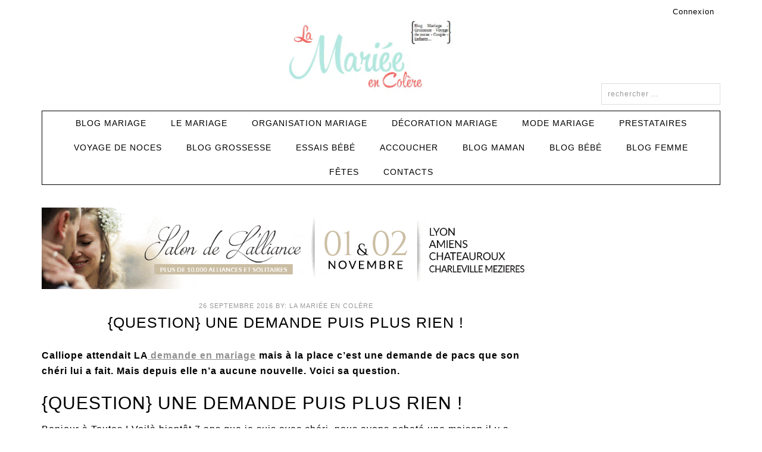

--- FILE ---
content_type: text/css; charset=utf-8
request_url: https://lamarieeencolere.com/wp-content/cache/min/1/wp-content/plugins/wp-category-posts-list/static/css/wp-cat-list-adrift-in-dreams.css?ver=1764770545
body_size: 145
content:
.wp-cpl-theme-3 li{border:1px solid #79BD9A!important}.wp-cpl-theme-3 li span.wp-thumb-overlay{background:#CFF09E!important;border:1px solid #0B486B!important}.wp-cpl-theme-3 li.wp-cpl-sticky span.wp-thumb-overlay{background:#99cc99!important;border:1px solid #669966!important}.wp-cpl-theme-3 li.wp-cpl-even{background:#d6ffea!important}.wp-cpl-theme-3 li.wp-cpl-odd{background:#fff!important}.wp-cpl-theme-3 li.wp-cpl-sticky{background:#CFF09E!important;border:1px solid #3B8686!important}.wp-cpl-theme-3 li.wp-cpl-sticky a{color:#0B486B!important}.wp-cpl-theme-3 li.wp-cpl-sticky span.wp-thumb-overlay{background:#A8DBA8!important}.wp-cpl-sc-theme-3{color:#333!important}.wp-cpl-sc-theme-3 a{color:#339966!important}.wp-cpl-sc-theme-3 .wp-cpl-sc-sticky a{color:#3B8686!important}.wp-cpl-sc-theme-3 .wp-cpl-sc-post{background:#d6ffea!important;border:1px solid #79BD9A!important}.wp-cpl-sc-theme-3 .wp-cpl-sc-sticky{background:#CFF09E!important;border:1px solid #3B8686!important}.wp-cpl-sc-theme-3 .wp-cpl-sc-post .wp-cpl-sc-thumba{background:#99cccc!important}.wp-cpl-sc-theme-3 .wp-cpl-sc-sticky .wp-cpl-sc-thumba{background:#99cc99!important}.wp-cpl-sc-theme-3 .wp-cpl-sc-post h2 a{color:#003333!important}.wp-cpl-sc-theme-3 .wp-cpl-sc-sticky h2 a{color:#336633!important}.wp-cpl-sc-theme-3 .wp-cpl-sc-post .wp-cpl-sc-meta{background:#99cccc!important;color:#333!important}.wp-cpl-sc-theme-3 .wp-cpl-sc-sticky .wp-cpl-sc-meta{background:#99cc99!important;color:#333!important}

--- FILE ---
content_type: application/javascript; charset=UTF-8
request_url: https://ww50.smartadserver.com/genericpost
body_size: 1282
content:
sas.noad("sas_6013");